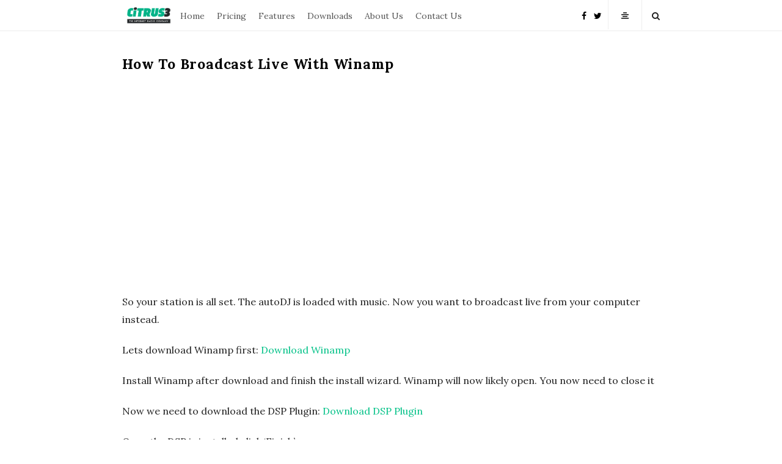

--- FILE ---
content_type: text/html; charset=UTF-8
request_url: https://citrus3.com/blog/?p=539
body_size: 15382
content:
<!DOCTYPE html>
<html lang="en-US" class="no-js">
	<head>
		<meta charset="UTF-8">
		<meta name="viewport" content="width=device-width, initial-scale=1, maximum-scale=1">
		<meta http-equiv="X-UA-Compatible" content="IE=edge">
		<link rel="profile" href="http://gmpg.org/xfn/11">
		<link rel="pingback" href="https://citrus3.com/blog/xmlrpc.php">
				<!--[if lt IE 9]>
		<script src="https://citrus3.com/blog/wp-content/themes/writing/js/html5.js"></script>
		<![endif]-->
		<script>(function(){document.documentElement.className='js'})();</script>

						<meta property="og:type" content="article" />
							<meta property="og:title" content="How To Broadcast Live With Winamp" />
							<meta property="og:url" content="https://citrus3.com/blog/?p=539" />
							<meta property="og:image" content="https://citrus3.com/blog/wp-content/uploads/2019/12/a04cfa9c6fc0abda3327fb5fc2944ad6-300x150.jpg" />
							<meta property="og:description" content="" />
			<title>How To Broadcast Live With Winamp &#8211; Citrus3 Blog &#8211; The Internet Radio Company</title>
<meta name='robots' content='max-image-preview:large' />
	<style>img:is([sizes="auto" i], [sizes^="auto," i]) { contain-intrinsic-size: 3000px 1500px }</style>
	<link rel='dns-prefetch' href='//fonts.googleapis.com' />
<link rel="alternate" type="application/rss+xml" title="Citrus3 Blog - The Internet Radio Company &raquo; Feed" href="https://citrus3.com/blog/?feed=rss2" />
<link rel="alternate" type="application/rss+xml" title="Citrus3 Blog - The Internet Radio Company &raquo; Comments Feed" href="https://citrus3.com/blog/?feed=comments-rss2" />
<link rel="alternate" type="application/rss+xml" title="Citrus3 Blog - The Internet Radio Company &raquo; How To Broadcast Live With Winamp Comments Feed" href="https://citrus3.com/blog/?feed=rss2&#038;p=539" />
<script type="text/javascript">
/* <![CDATA[ */
window._wpemojiSettings = {"baseUrl":"https:\/\/s.w.org\/images\/core\/emoji\/15.0.3\/72x72\/","ext":".png","svgUrl":"https:\/\/s.w.org\/images\/core\/emoji\/15.0.3\/svg\/","svgExt":".svg","source":{"concatemoji":"https:\/\/citrus3.com\/blog\/wp-includes\/js\/wp-emoji-release.min.js?ver=6.7.4"}};
/*! This file is auto-generated */
!function(i,n){var o,s,e;function c(e){try{var t={supportTests:e,timestamp:(new Date).valueOf()};sessionStorage.setItem(o,JSON.stringify(t))}catch(e){}}function p(e,t,n){e.clearRect(0,0,e.canvas.width,e.canvas.height),e.fillText(t,0,0);var t=new Uint32Array(e.getImageData(0,0,e.canvas.width,e.canvas.height).data),r=(e.clearRect(0,0,e.canvas.width,e.canvas.height),e.fillText(n,0,0),new Uint32Array(e.getImageData(0,0,e.canvas.width,e.canvas.height).data));return t.every(function(e,t){return e===r[t]})}function u(e,t,n){switch(t){case"flag":return n(e,"\ud83c\udff3\ufe0f\u200d\u26a7\ufe0f","\ud83c\udff3\ufe0f\u200b\u26a7\ufe0f")?!1:!n(e,"\ud83c\uddfa\ud83c\uddf3","\ud83c\uddfa\u200b\ud83c\uddf3")&&!n(e,"\ud83c\udff4\udb40\udc67\udb40\udc62\udb40\udc65\udb40\udc6e\udb40\udc67\udb40\udc7f","\ud83c\udff4\u200b\udb40\udc67\u200b\udb40\udc62\u200b\udb40\udc65\u200b\udb40\udc6e\u200b\udb40\udc67\u200b\udb40\udc7f");case"emoji":return!n(e,"\ud83d\udc26\u200d\u2b1b","\ud83d\udc26\u200b\u2b1b")}return!1}function f(e,t,n){var r="undefined"!=typeof WorkerGlobalScope&&self instanceof WorkerGlobalScope?new OffscreenCanvas(300,150):i.createElement("canvas"),a=r.getContext("2d",{willReadFrequently:!0}),o=(a.textBaseline="top",a.font="600 32px Arial",{});return e.forEach(function(e){o[e]=t(a,e,n)}),o}function t(e){var t=i.createElement("script");t.src=e,t.defer=!0,i.head.appendChild(t)}"undefined"!=typeof Promise&&(o="wpEmojiSettingsSupports",s=["flag","emoji"],n.supports={everything:!0,everythingExceptFlag:!0},e=new Promise(function(e){i.addEventListener("DOMContentLoaded",e,{once:!0})}),new Promise(function(t){var n=function(){try{var e=JSON.parse(sessionStorage.getItem(o));if("object"==typeof e&&"number"==typeof e.timestamp&&(new Date).valueOf()<e.timestamp+604800&&"object"==typeof e.supportTests)return e.supportTests}catch(e){}return null}();if(!n){if("undefined"!=typeof Worker&&"undefined"!=typeof OffscreenCanvas&&"undefined"!=typeof URL&&URL.createObjectURL&&"undefined"!=typeof Blob)try{var e="postMessage("+f.toString()+"("+[JSON.stringify(s),u.toString(),p.toString()].join(",")+"));",r=new Blob([e],{type:"text/javascript"}),a=new Worker(URL.createObjectURL(r),{name:"wpTestEmojiSupports"});return void(a.onmessage=function(e){c(n=e.data),a.terminate(),t(n)})}catch(e){}c(n=f(s,u,p))}t(n)}).then(function(e){for(var t in e)n.supports[t]=e[t],n.supports.everything=n.supports.everything&&n.supports[t],"flag"!==t&&(n.supports.everythingExceptFlag=n.supports.everythingExceptFlag&&n.supports[t]);n.supports.everythingExceptFlag=n.supports.everythingExceptFlag&&!n.supports.flag,n.DOMReady=!1,n.readyCallback=function(){n.DOMReady=!0}}).then(function(){return e}).then(function(){var e;n.supports.everything||(n.readyCallback(),(e=n.source||{}).concatemoji?t(e.concatemoji):e.wpemoji&&e.twemoji&&(t(e.twemoji),t(e.wpemoji)))}))}((window,document),window._wpemojiSettings);
/* ]]> */
</script>
<style id='wp-emoji-styles-inline-css' type='text/css'>

	img.wp-smiley, img.emoji {
		display: inline !important;
		border: none !important;
		box-shadow: none !important;
		height: 1em !important;
		width: 1em !important;
		margin: 0 0.07em !important;
		vertical-align: -0.1em !important;
		background: none !important;
		padding: 0 !important;
	}
</style>
<link rel='stylesheet' id='wp-block-library-css' href='https://citrus3.com/blog/wp-includes/css/dist/block-library/style.min.css?ver=6.7.4' type='text/css' media='all' />
<style id='classic-theme-styles-inline-css' type='text/css'>
/*! This file is auto-generated */
.wp-block-button__link{color:#fff;background-color:#32373c;border-radius:9999px;box-shadow:none;text-decoration:none;padding:calc(.667em + 2px) calc(1.333em + 2px);font-size:1.125em}.wp-block-file__button{background:#32373c;color:#fff;text-decoration:none}
</style>
<style id='global-styles-inline-css' type='text/css'>
:root{--wp--preset--aspect-ratio--square: 1;--wp--preset--aspect-ratio--4-3: 4/3;--wp--preset--aspect-ratio--3-4: 3/4;--wp--preset--aspect-ratio--3-2: 3/2;--wp--preset--aspect-ratio--2-3: 2/3;--wp--preset--aspect-ratio--16-9: 16/9;--wp--preset--aspect-ratio--9-16: 9/16;--wp--preset--color--black: #000000;--wp--preset--color--cyan-bluish-gray: #abb8c3;--wp--preset--color--white: #ffffff;--wp--preset--color--pale-pink: #f78da7;--wp--preset--color--vivid-red: #cf2e2e;--wp--preset--color--luminous-vivid-orange: #ff6900;--wp--preset--color--luminous-vivid-amber: #fcb900;--wp--preset--color--light-green-cyan: #7bdcb5;--wp--preset--color--vivid-green-cyan: #00d084;--wp--preset--color--pale-cyan-blue: #8ed1fc;--wp--preset--color--vivid-cyan-blue: #0693e3;--wp--preset--color--vivid-purple: #9b51e0;--wp--preset--gradient--vivid-cyan-blue-to-vivid-purple: linear-gradient(135deg,rgba(6,147,227,1) 0%,rgb(155,81,224) 100%);--wp--preset--gradient--light-green-cyan-to-vivid-green-cyan: linear-gradient(135deg,rgb(122,220,180) 0%,rgb(0,208,130) 100%);--wp--preset--gradient--luminous-vivid-amber-to-luminous-vivid-orange: linear-gradient(135deg,rgba(252,185,0,1) 0%,rgba(255,105,0,1) 100%);--wp--preset--gradient--luminous-vivid-orange-to-vivid-red: linear-gradient(135deg,rgba(255,105,0,1) 0%,rgb(207,46,46) 100%);--wp--preset--gradient--very-light-gray-to-cyan-bluish-gray: linear-gradient(135deg,rgb(238,238,238) 0%,rgb(169,184,195) 100%);--wp--preset--gradient--cool-to-warm-spectrum: linear-gradient(135deg,rgb(74,234,220) 0%,rgb(151,120,209) 20%,rgb(207,42,186) 40%,rgb(238,44,130) 60%,rgb(251,105,98) 80%,rgb(254,248,76) 100%);--wp--preset--gradient--blush-light-purple: linear-gradient(135deg,rgb(255,206,236) 0%,rgb(152,150,240) 100%);--wp--preset--gradient--blush-bordeaux: linear-gradient(135deg,rgb(254,205,165) 0%,rgb(254,45,45) 50%,rgb(107,0,62) 100%);--wp--preset--gradient--luminous-dusk: linear-gradient(135deg,rgb(255,203,112) 0%,rgb(199,81,192) 50%,rgb(65,88,208) 100%);--wp--preset--gradient--pale-ocean: linear-gradient(135deg,rgb(255,245,203) 0%,rgb(182,227,212) 50%,rgb(51,167,181) 100%);--wp--preset--gradient--electric-grass: linear-gradient(135deg,rgb(202,248,128) 0%,rgb(113,206,126) 100%);--wp--preset--gradient--midnight: linear-gradient(135deg,rgb(2,3,129) 0%,rgb(40,116,252) 100%);--wp--preset--font-size--small: 13px;--wp--preset--font-size--medium: 20px;--wp--preset--font-size--large: 36px;--wp--preset--font-size--x-large: 42px;--wp--preset--spacing--20: 0.44rem;--wp--preset--spacing--30: 0.67rem;--wp--preset--spacing--40: 1rem;--wp--preset--spacing--50: 1.5rem;--wp--preset--spacing--60: 2.25rem;--wp--preset--spacing--70: 3.38rem;--wp--preset--spacing--80: 5.06rem;--wp--preset--shadow--natural: 6px 6px 9px rgba(0, 0, 0, 0.2);--wp--preset--shadow--deep: 12px 12px 50px rgba(0, 0, 0, 0.4);--wp--preset--shadow--sharp: 6px 6px 0px rgba(0, 0, 0, 0.2);--wp--preset--shadow--outlined: 6px 6px 0px -3px rgba(255, 255, 255, 1), 6px 6px rgba(0, 0, 0, 1);--wp--preset--shadow--crisp: 6px 6px 0px rgba(0, 0, 0, 1);}:where(.is-layout-flex){gap: 0.5em;}:where(.is-layout-grid){gap: 0.5em;}body .is-layout-flex{display: flex;}.is-layout-flex{flex-wrap: wrap;align-items: center;}.is-layout-flex > :is(*, div){margin: 0;}body .is-layout-grid{display: grid;}.is-layout-grid > :is(*, div){margin: 0;}:where(.wp-block-columns.is-layout-flex){gap: 2em;}:where(.wp-block-columns.is-layout-grid){gap: 2em;}:where(.wp-block-post-template.is-layout-flex){gap: 1.25em;}:where(.wp-block-post-template.is-layout-grid){gap: 1.25em;}.has-black-color{color: var(--wp--preset--color--black) !important;}.has-cyan-bluish-gray-color{color: var(--wp--preset--color--cyan-bluish-gray) !important;}.has-white-color{color: var(--wp--preset--color--white) !important;}.has-pale-pink-color{color: var(--wp--preset--color--pale-pink) !important;}.has-vivid-red-color{color: var(--wp--preset--color--vivid-red) !important;}.has-luminous-vivid-orange-color{color: var(--wp--preset--color--luminous-vivid-orange) !important;}.has-luminous-vivid-amber-color{color: var(--wp--preset--color--luminous-vivid-amber) !important;}.has-light-green-cyan-color{color: var(--wp--preset--color--light-green-cyan) !important;}.has-vivid-green-cyan-color{color: var(--wp--preset--color--vivid-green-cyan) !important;}.has-pale-cyan-blue-color{color: var(--wp--preset--color--pale-cyan-blue) !important;}.has-vivid-cyan-blue-color{color: var(--wp--preset--color--vivid-cyan-blue) !important;}.has-vivid-purple-color{color: var(--wp--preset--color--vivid-purple) !important;}.has-black-background-color{background-color: var(--wp--preset--color--black) !important;}.has-cyan-bluish-gray-background-color{background-color: var(--wp--preset--color--cyan-bluish-gray) !important;}.has-white-background-color{background-color: var(--wp--preset--color--white) !important;}.has-pale-pink-background-color{background-color: var(--wp--preset--color--pale-pink) !important;}.has-vivid-red-background-color{background-color: var(--wp--preset--color--vivid-red) !important;}.has-luminous-vivid-orange-background-color{background-color: var(--wp--preset--color--luminous-vivid-orange) !important;}.has-luminous-vivid-amber-background-color{background-color: var(--wp--preset--color--luminous-vivid-amber) !important;}.has-light-green-cyan-background-color{background-color: var(--wp--preset--color--light-green-cyan) !important;}.has-vivid-green-cyan-background-color{background-color: var(--wp--preset--color--vivid-green-cyan) !important;}.has-pale-cyan-blue-background-color{background-color: var(--wp--preset--color--pale-cyan-blue) !important;}.has-vivid-cyan-blue-background-color{background-color: var(--wp--preset--color--vivid-cyan-blue) !important;}.has-vivid-purple-background-color{background-color: var(--wp--preset--color--vivid-purple) !important;}.has-black-border-color{border-color: var(--wp--preset--color--black) !important;}.has-cyan-bluish-gray-border-color{border-color: var(--wp--preset--color--cyan-bluish-gray) !important;}.has-white-border-color{border-color: var(--wp--preset--color--white) !important;}.has-pale-pink-border-color{border-color: var(--wp--preset--color--pale-pink) !important;}.has-vivid-red-border-color{border-color: var(--wp--preset--color--vivid-red) !important;}.has-luminous-vivid-orange-border-color{border-color: var(--wp--preset--color--luminous-vivid-orange) !important;}.has-luminous-vivid-amber-border-color{border-color: var(--wp--preset--color--luminous-vivid-amber) !important;}.has-light-green-cyan-border-color{border-color: var(--wp--preset--color--light-green-cyan) !important;}.has-vivid-green-cyan-border-color{border-color: var(--wp--preset--color--vivid-green-cyan) !important;}.has-pale-cyan-blue-border-color{border-color: var(--wp--preset--color--pale-cyan-blue) !important;}.has-vivid-cyan-blue-border-color{border-color: var(--wp--preset--color--vivid-cyan-blue) !important;}.has-vivid-purple-border-color{border-color: var(--wp--preset--color--vivid-purple) !important;}.has-vivid-cyan-blue-to-vivid-purple-gradient-background{background: var(--wp--preset--gradient--vivid-cyan-blue-to-vivid-purple) !important;}.has-light-green-cyan-to-vivid-green-cyan-gradient-background{background: var(--wp--preset--gradient--light-green-cyan-to-vivid-green-cyan) !important;}.has-luminous-vivid-amber-to-luminous-vivid-orange-gradient-background{background: var(--wp--preset--gradient--luminous-vivid-amber-to-luminous-vivid-orange) !important;}.has-luminous-vivid-orange-to-vivid-red-gradient-background{background: var(--wp--preset--gradient--luminous-vivid-orange-to-vivid-red) !important;}.has-very-light-gray-to-cyan-bluish-gray-gradient-background{background: var(--wp--preset--gradient--very-light-gray-to-cyan-bluish-gray) !important;}.has-cool-to-warm-spectrum-gradient-background{background: var(--wp--preset--gradient--cool-to-warm-spectrum) !important;}.has-blush-light-purple-gradient-background{background: var(--wp--preset--gradient--blush-light-purple) !important;}.has-blush-bordeaux-gradient-background{background: var(--wp--preset--gradient--blush-bordeaux) !important;}.has-luminous-dusk-gradient-background{background: var(--wp--preset--gradient--luminous-dusk) !important;}.has-pale-ocean-gradient-background{background: var(--wp--preset--gradient--pale-ocean) !important;}.has-electric-grass-gradient-background{background: var(--wp--preset--gradient--electric-grass) !important;}.has-midnight-gradient-background{background: var(--wp--preset--gradient--midnight) !important;}.has-small-font-size{font-size: var(--wp--preset--font-size--small) !important;}.has-medium-font-size{font-size: var(--wp--preset--font-size--medium) !important;}.has-large-font-size{font-size: var(--wp--preset--font-size--large) !important;}.has-x-large-font-size{font-size: var(--wp--preset--font-size--x-large) !important;}
:where(.wp-block-post-template.is-layout-flex){gap: 1.25em;}:where(.wp-block-post-template.is-layout-grid){gap: 1.25em;}
:where(.wp-block-columns.is-layout-flex){gap: 2em;}:where(.wp-block-columns.is-layout-grid){gap: 2em;}
:root :where(.wp-block-pullquote){font-size: 1.5em;line-height: 1.6;}
</style>
<link rel='stylesheet' id='asalah-lora-css' href='https://fonts.googleapis.com/css?family=Lora%3A400%2C700&#038;subset=latin%2Clatin-ext&#038;ver=6.7.4' type='text/css' media='all' />
<link rel='stylesheet' id='genericons-css' href='https://citrus3.com/blog/wp-content/themes/writing/genericons/genericons.css?ver=3.2' type='text/css' media='all' />
<link rel='stylesheet' id='bootstrap-css' href='https://citrus3.com/blog/wp-content/themes/writing/framework/bootstrap/css/bootstrap.css?ver=1' type='text/css' media='all' />
<link rel='stylesheet' id='fontawesome-css' href='https://citrus3.com/blog/wp-content/themes/writing/framework/font-awesome/css/font-awesome.min.css?ver=1' type='text/css' media='all' />
<link rel='stylesheet' id='asalah-plugins-css' href='https://citrus3.com/blog/wp-content/themes/writing/pluginstyle.css?ver=1' type='text/css' media='all' />
<link rel='stylesheet' id='asalah-style-css' href='https://citrus3.com/blog/wp-content/themes/writing/style.css?ver=4.01' type='text/css' media='all' />
<!--[if lt IE 9]>
<link rel='stylesheet' id='asalah-ie-css' href='https://citrus3.com/blog/wp-content/themes/writing/css/ie.css?ver=6.7.4' type='text/css' media='all' />
<![endif]-->
<script type="text/javascript" src="https://citrus3.com/blog/wp-includes/js/jquery/jquery.min.js?ver=3.7.1" id="jquery-core-js"></script>
<script type="text/javascript" src="https://citrus3.com/blog/wp-includes/js/jquery/jquery-migrate.min.js?ver=3.4.1" id="jquery-migrate-js"></script>
<script type="text/javascript" src="https://citrus3.com/blog/wp-content/themes/writing/js/modernizr.js?ver=1" id="asalah-modernizr-js"></script>
<link rel="https://api.w.org/" href="https://citrus3.com/blog/index.php?rest_route=/" /><link rel="alternate" title="JSON" type="application/json" href="https://citrus3.com/blog/index.php?rest_route=/wp/v2/posts/539" /><link rel="EditURI" type="application/rsd+xml" title="RSD" href="https://citrus3.com/blog/xmlrpc.php?rsd" />
<meta name="generator" content="WordPress 6.7.4" />
<link rel="canonical" href="https://citrus3.com/blog/?p=539" />
<link rel='shortlink' href='https://citrus3.com/blog/?p=539' />
<link rel="alternate" title="oEmbed (JSON)" type="application/json+oembed" href="https://citrus3.com/blog/index.php?rest_route=%2Foembed%2F1.0%2Fembed&#038;url=https%3A%2F%2Fcitrus3.com%2Fblog%2F%3Fp%3D539" />
<link rel="alternate" title="oEmbed (XML)" type="text/xml+oembed" href="https://citrus3.com/blog/index.php?rest_route=%2Foembed%2F1.0%2Fembed&#038;url=https%3A%2F%2Fcitrus3.com%2Fblog%2F%3Fp%3D539&#038;format=xml" />
<style type="text/css" id="asalah_custom_style_code">@media screen and (min-width: 910px) {.container { width:910px; }}@media screen and (min-width: 1081px) {.wp-block-image.alignwide {margin-left: -85px;margin-right: -85px;}}@media screen and (max-width: 1080px) {.wp-block-image.alignwide,
									  .wp-block-embed.alignwide,
									  .wp-block-cover-image.alignwide,
									  .wp-block-cover.alignwide {margin-left: -45px;margin-right: -45px;}}@media screen and (max-width: 1010px) {.wp-block-image.alignwide,
									  .wp-block-embed.alignwide,
									  .wp-block-cover-image.alignwide,
									  .wp-block-cover.alignwide {margin-left: -25px;margin-right: -25px;}}@media screen and (max-width: 970px) {.wp-block-image.alignwide,
									  .wp-block-embed.alignwide,
									  .wp-block-cover-image.alignwide,
									  .wp-block-cover.alignwide {margin-left: 0px;margin-right: 0px;}}@media screen and (max-width: 910px) {.wp-block-image.alignwide,
									  .wp-block-embed.alignwide,
									  .wp-block-cover-image.alignwide,
									  .wp-block-cover.alignwide {margin-left: -45px;margin-right: -45px;}}@media screen and (max-width: 798px) {.wp-block-image.alignwide,
									  .wp-block-embed.alignwide,
									  .wp-block-cover-image.alignwide,
									  .wp-block-cover.alignwide {margin-left: 0px;margin-right: 0px;}}@media screen and (min-width: 992px) {.container {width: 910px;}.main_content.col-md-9.pull-right {padding-right: 15px;padding-left: 30px;}.side_content.col-md-3 {padding-left: 0;width: 295px;}.side_content.col-md-3.pull-left {padding-left: 15px;padding-right: 0;}}.dropdown-menu { background-color: #ffffff;}.header_search, .sticky_header .header_info_wrapper { border-color:#ffffff;}.top_menu_wrapper, .header_search > form.search .search_text, .sticky_header .top_menu_wrapper, .mobile_menu_button {background-color:#ffffff;}.dropdown-menu, .header_search > form.search .search_text {background-color:#ffffff;}.widget_container ul li, .site input.search-field, .top_menu_wrapper, .header_search > form.search .search_text {border-bottom-color:#ededed;}.dropdown-menu > li > a:hover, .dropdown-menu > li > a:focus, .dropdown-menu > .active > a, .dropdown-menu > .active > a:hover, .dropdown-menu > .active > a:focus, .dropdown-menu .current-menu-ancestor, .dropdown-menu .current-menu-ancestor > a {background-color:#f2f2f2;}.navbar-nav > li > .dropdown-menu {border-right-color:#f2f2f2;border-left-color:#f2f2f2;}.mobile_menu_button, .navbar-nav > li > .dropdown-menu, .dropdown-submenu > .dropdown-menu {border-color:#f2f2f2;}.header_search > form.search .search_text { color:#666666;}.header_search ::-webkit-input-placeholder { /* WebKit, Blink, Edge */color:#666666;}.header_search, .sticky_header .header_info_wrapper { border-left-color: #ededed; border-right-color:#ededed; }.top_menu_wrapper a:hover, .top_menu_wrapper a:hover, .header_search:hover, .top_menu_wrapper .nav > li > a:hover, .header_search input:hover[type='text'], .dropdown-menu > li > a:hover, .top_menu_wrapper a:focus, .top_menu_wrapper a:focus, .header_search:focus, .top_menu_wrapper .nav > li > a:focus, .header_search input:focus[type='text'], .dropdown-menu > li > a:focus, .top_menu_wrapper a:focus, .top_menu_wrapper a:focus, .header_search:focus, .top_menu_wrapper .nav > li > a:focus, .header_search input:focus[type='text'], .dropdown-menu > li > a:focus {color:#48c991 !important;}.skin_color, .skin_color_hover:hover, a, .user_info_button:hover, .header_social_icons a:hover, .blog_post_meta .blog_meta_item a:hover, .widget_container ul li a:hover, .asalah_post_gallery_nav_container ul.flex-direction-nav > li a:hover:before, .post_navigation_item:hover a.post_navigation_arrow, .comment_body p a:hover, .author_text .social_icons_list a:hover, .skin_color_hover:focus, a, .user_info_button:focus, .header_social_icons a:focus, .blog_post_meta .blog_meta_item a:focus, .widget_container ul li a:focus, .asalah_post_gallery_nav_container ul.flex-direction-nav > li a:focus:before, .post_navigation_item:focus a.post_navigation_arrow, .comment_body p a:focus, .author_text .social_icons_list a:focus, .author_text .social_icons_list a:active {color: #00c187;}.skin_bg, .skin_bg_hover:hover, .blog_post_control_item a:hover, .widget_container.asalah-social-widget .widget_social_icon:hover, .tagcloud a:hover, .cookies_accept_button:hover, .skin_bg, .skin_bg_hover:focus, .blog_post_control_item a:focus, .widget_container.asalah-social-widget .widget_social_icon:focus, .tagcloud a:focus, .cookies_accept_button:focus {background-color: #00c187;}.skin_border, .blog_post_control_item a, .navigation.pagination .nav-links .page-numbers:hover, .navigation.pagination .nav-links .page-numbers:focus, .navigation.pagination .nav-links .page-numbers.current, .navigation_links a:hover, .navigation_links a:focus, .cookies_accept_button {border-color: #00c187;}.skin_border_left {border-left-color: #00c187;}.skin_border_right {border-right-color: #00c187;}.skin_border_top {border-top-color: #00c187;}progress[value]::-webkit-progress-value {background-color:#00c187;}progress[value]::-moz-progress-bar {background-color:#00c187;}.skin_border_bottom,.comment_body p a:hover, .comment_body p a:focus {border-bottom-color: #00c187;}.jr-insta-slider .jr-insta-thumb .thumbnails > li:nth-child(3n) {
	margin-right: 0 !important;
}
</style><style type="text/css">.recentcomments a{display:inline !important;padding:0 !important;margin:0 !important;}</style><link rel="icon" href="https://citrus3.com/blog/wp-content/uploads/2019/04/cropped-logo@2x-32x32.png" sizes="32x32" />
<link rel="icon" href="https://citrus3.com/blog/wp-content/uploads/2019/04/cropped-logo@2x-192x192.png" sizes="192x192" />
<link rel="apple-touch-icon" href="https://citrus3.com/blog/wp-content/uploads/2019/04/cropped-logo@2x-180x180.png" />
<meta name="msapplication-TileImage" content="https://citrus3.com/blog/wp-content/uploads/2019/04/cropped-logo@2x-270x270.png" />
	</head>
		<body class="post-template-default single single-post postid-539 single-format-standard wp-embed-responsive">

					<!-- Load facebook SDK -->
			<div id="fb-root"></div>
			<script>
			jQuery(document).ready(function() {
								
					(function(d, s, id){
			     var js, fjs = d.getElementsByTagName(s)[0];
			     if (d.getElementById(id)) {return;}
			     js = d.createElement(s); js.id = id; js.async = true;
			     js.src = "//connect.facebook.net/en_US/sdk.js#xfbml=1&version=v2.11";
			     fjs.parentNode.insertBefore(js, fjs);
			   }(document, 'script', 'facebook-jssdk'));
			 });
			</script>
		    <!-- End Load facebook SDK -->
				<div id="page" class="hfeed site">

			<!-- start site main container -->
			<div class="site_main_container">
				<!-- header -->
					<header class="site_header">

						<!-- top menu area -->
								<div class="top_menu_wrapper">
			<div class="container">
				<div class="site_logo_mobile_topbar">		<div class="logo_wrapper logo_type_image">
			<style>.site_logo_image { height : 50px;}</style>			<a class="asalah_logo default_logo retina_logo" title="Citrus3 Blog &#8211; The Internet Radio Company" href="https://citrus3.com/blog/" rel="home">
					<img  src="https://citrus3.com/blog/wp-content/uploads/2019/04/logo_v1.png"  class="site_logo img-responsive site_logo_image pull-left clearfix" alt="Citrus3 Blog &#8211; The Internet Radio Company" />
				</a>
									<!-- Site name for screen-reader-text -->
					<h2 class="screen-reader-text site_logo site-title pull-left clearfix">Citrus3 Blog &#8211; The Internet Radio Company</h2>
							</div> <!-- logo_wrapper -->
				<div class="header_info_wrapper">
			
			<a id="user_info_icon" class="user_info_avatar user_info_button user_info_avatar_icon skin_color_hover" href="#">
				<i class="fa fa-align-center"></i>			</a>

					</div>
	</div><div class="mobile_menu_button">
											<span class="mobile_menu_text">Menu</span>
											<div class="writing_mobile_icon"><span></span><span></span><span></span></div>
				</div><!-- end mobile_menu_button -->
							<div class="top_header_items_holder">
							<div class="logo_wrapper logo_type_image">
			<style>.site_logo_image { height : 50px;}</style>			<a class="asalah_logo default_logo retina_logo" title="Citrus3 Blog &#8211; The Internet Radio Company" href="https://citrus3.com/blog/" rel="home">
					<img  src="https://citrus3.com/blog/wp-content/uploads/2019/04/logo_v1.png"  class="site_logo img-responsive site_logo_image pull-left clearfix" alt="Citrus3 Blog &#8211; The Internet Radio Company" />
				</a>
									<!-- Site name for screen-reader-text -->
					<h2 class="screen-reader-text site_logo site-title pull-left clearfix">Citrus3 Blog &#8211; The Internet Radio Company</h2>
							</div> <!-- logo_wrapper -->
								<div class="main_menu pull-left">
							<div class="main_nav"><ul id="menu-citrus-blog" class="nav navbar-nav"><li id="menu-item-22" class="menu-item menu-item-type-custom menu-item-object-custom menu-item-22 default_menu"><a href="https://citrus3.com/">Home</a></li>
<li id="menu-item-24" class="menu-item menu-item-type-custom menu-item-object-custom menu-item-24 default_menu"><a href="https://www.citrus3.com/pricing.html">Pricing</a></li>
<li id="menu-item-26" class="menu-item menu-item-type-custom menu-item-object-custom menu-item-26 default_menu"><a href="https://www.citrus3.com/features.html">Features</a></li>
<li id="menu-item-27" class="menu-item menu-item-type-custom menu-item-object-custom menu-item-27 default_menu"><a href="https://www.citrus3.com/downloads.html">Downloads</a></li>
<li id="menu-item-28" class="menu-item menu-item-type-custom menu-item-object-custom menu-item-28 default_menu"><a href="https://www.citrus3.com/about.html">About Us</a></li>
<li id="menu-item-29" class="menu-item menu-item-type-custom menu-item-object-custom menu-item-29 default_menu"><a href="https://www.citrus3.com/contact.html">Contact Us</a></li>
</ul></div>						</div>
											<div class="header_icons pull-right text_right">

							<!-- start header social icons --> <div class="social_icons_list header_social_icons pull-left"><a rel="nofollow noreferrer" target="_blank" href="https://facebook.com/citrusthree" title="Facebook" class="social_icon social_facebook social_icon_facebook"><i class="fa fa-facebook"></i></a><a rel="nofollow noreferrer" target="_blank" href="https://twitter.com/citrusthree" title="Twitter" class="social_icon social_twitter social_icon_twitter"><i class="fa fa-twitter"></i></a></div> <!-- end header social icons --> 		<div class="header_info_wrapper">
			
			<a id="user_info_icon" class="user_info_avatar user_info_button user_info_avatar_icon skin_color_hover" href="#">
				<i class="fa fa-align-center"></i>			</a>

					</div>
									<!-- start search box -->
								<div class="header_search pull-right">
									<form class="search clearfix animated searchHelperFade" method="get" id="searchform" action="https://citrus3.com/blog/">
	<input class="col-md-12 search_text" id="appendedInputButton" placeholder="Hit enter to search" type="text" name="s">
	<input type="hidden" name="post_type" value="post" />
	<i class="fa fa-search"><input type="submit" class="search_submit" id="searchsubmit" value="" /></i>
</form>
								</div>
								<!-- end search box -->
													</div>
									</div> <!-- end .top_header_items_holder -->
			</div> <!-- end container -->
		</div>
							</header><!-- header -->

				<!-- start stie content -->
				<section id="content" class="site_content">
					<div class="container">
						<div class="row"><main class="main_content col-md-12">
	<!-- Start blog single wrapper div -->
	<div class="blog_posts_wrapper blog_single blog_posts_single">
		<div id="post-539" class="blog_post_container post-539 post type-post status-publish format-standard has-post-thumbnail hentry category-misc" >

				<div class="blog_post clearfix">
					<div class="blog_post_title">
				<h1 class="entry-title title post_title">How To Broadcast Live With Winamp</h1>			</div><!-- end blog_post_title -->
					<!-- Start entry-content div -->
				<div class="entry-content blog_post_text blog_post_description">
				
<iframe width="560" height="315" src="https://www.youtube.com/embed/2gMmYzDQT8Y" frameborder="0" allow="accelerometer; autoplay; encrypted-media; gyroscope; picture-in-picture" allowfullscreen=""></iframe>



<p>So your station is all set.  The autoDJ is loaded with music.  Now you want to broadcast live from your computer instead.</p>



<p>Lets download Winamp first: <a href="https://citrus3.com/winamp.zip">Download Winamp</a></p>



<p>Install Winamp after download and finish the  install wizard.  Winamp will now likely open.  You now need to close it</p>



<p>Now we need to download the DSP Plugin: <a href="https://citrus3.com/dsp.zip">Download DSP Plugin</a></p>



<p>Once the DSP is installed click &#8216;Finish&#8217;</p>



<p>Winamp will now open with the plugin running in the background.</p>



<p>Let&#8217;s configure the plugin</p>



<p>Click on the &#8216;Output&#8217; tab on the dsp plugin </p>



<p>Insert your Server IP into the Server Address field (Your server IP can be found on your control panel dashboard)</p>



<p>Insert your Server Port in the Port field (Your server port can be found on your control panel dashboard)</p>



<p>Insert your password (The password is also found in the control panel dashboard with all of the above)</p>



<p><strong>Do</strong> <strong>not</strong> <strong>enter a username and make sure that you tick the box to &#8216;Use Shoutcast v1 mode&#8217;</strong></p>



<p>Click the &#8216;Directory&#8217; subtab and enter your radio station name into the &#8216;Name&#8217; field</p>



<p>Click on the &#8216;Encoder&#8217; subtab and set the encoder to &#8216;MP3&#8217; and the bitrate to 128kbps.  (If your account allows you can set a higher bitrate if you like)</p>



<p>Now click on &#8216;Connect&#8217;</p>



<p>Congratulations!  You are now broadcasting live from Winamp.</p>



<p>To add some music into Winamp return to the main Winamp window. Click the small + icon in the media library.  Then click &#8216;Add Files&#8217;.</p>



<p>Select some music files from your computer and they will show in the Winamp media library, then double click on a track for it to play.</p>



<p>When you are finished with your live broadcast return to the DSP plugin window and press &#8216;Disconnect&#8217;.  At this stage your live broadcast will automatically be terminated and your autoDJ will resume.</p>
				</div><!-- end entry-content div -->
					
					<div class="blog_post_control clearfix">

					        <div class="blog_post_control_item blog_post_share">
	        	<span class="share_item share_sign"><i class="fa fa-share "></i></span>

						
	        	<span class="social_share_item_wrapper"><a rel="nofollow noreferrer" target="_blank" href="https://www.facebook.com/sharer/sharer.php?u=https://citrus3.com/blog/?p=539" class="share_item share_item_social share_facebook" onclick="if (/Android|webOS|iPhone|iPad|Mac|Macintosh|iPod|BlackBerry|IEMobile|Opera Mini/i.test(navigator.userAgent) && navigator.share) {
  navigator.share({
		title: document.title,
	  text: 'How To Broadcast Live With Winamp',
	  url: 'https://citrus3.com/blog/?p=539',
  })
} else {window.open('https://www.facebook.com/sharer/sharer.php?u=https://citrus3.com/blog/?p=539', 'facebook-share-dialog', 'width=626,height=436');
	                                return false;} "><i class="fa fa-facebook"></i></a></span>
																	
							        	<span class="social_share_item_wrapper"><a rel="nofollow noreferrer" href="https://twitter.com/share?url=https://citrus3.com/blog/?p=539" target="_blank" class="share_item share_item_social share_twitter"><i class="fa fa-twitter"></i></a></span>
						
							        	<span class="social_share_item_wrapper"><a rel="nofollow noreferrer" href="https://plus.google.com/share?url=https://citrus3.com/blog/?p=539" onclick="javascript:window.open(this.href,
	                                        '', 'menubar=no,toolbar=no,resizable=yes,scrollbars=yes,height=600,width=600');
	                                return false;" class="share_item share_item_social share_googleplus"><i class="fa fa-google-plus"></i></a></span>
						
						
							        	<span class="social_share_item_wrapper"><a rel="nofollow noreferrer" href="https://www.pinterest.com/pin/create/button/?url=https://citrus3.com/blog/?p=539&amp;media=https://citrus3.com/blog/wp-content/uploads/2019/12/a04cfa9c6fc0abda3327fb5fc2944ad6.jpg&amp;description=How%20To%20Broadcast%20Live%20With%20Winamp" class="share_item share_item_social share_pinterest" target="_blank" data-pin-custom="true"><i class="fa fa-pinterest"></i></a></span>
						
												<span class="social_share_item_wrapper"><a rel="nofollow noreferrer" href="https://reddit.com/submit?url=https://citrus3.com/blog/?p=539" class="share_item share_item_social share_reddit" target="_blank"><i class="fa fa-reddit"></i></a></span>
						
						
						
						
						
						
						
						
						
	        </div><!-- blog_post_control_item blog_post_share -->
	        			</div><!-- end blog_post_control -->
		
		</div><!-- end blog_post -->
	</div><!-- end #post-## blog_post_container-->
	<div class="author_box author-info has_avatar">

			<div class="author-avatar">
			<a class="author-link" href="https://citrus3.com/blog/?author=1" rel="author">
			<img alt='' src='https://secure.gravatar.com/avatar/6890799962160f7f11b303229d0d55d4?s=80&#038;d=mm&#038;r=g' srcset='https://secure.gravatar.com/avatar/6890799962160f7f11b303229d0d55d4?s=160&#038;d=mm&#038;r=g 2x' class='avatar avatar-80 photo' height='80' width='80' loading='lazy' decoding='async'/>			</a>
		</div><!-- .author-avatar -->
	
	<div class="author-description author_text">

		<h3 class="author-title">
			<a class="author-link" href="https://citrus3.com/blog/?author=1" rel="author">
			citrus3			</a>
		</h3>

		<p class="author-bio">
					</p><!-- .author-bio -->

				</div><!-- .author-description -->
</div><!-- .author-info -->
<section class='post_navigation'><div class='row'><h3 class="screen-reader-text">Post Navigation</h3>				<div class="post_navigation_item post_navigation_prev has_post_thumbnail  col-md-6">
					<a class="post_navigation_arrow" href="https://citrus3.com/blog/?p=528" title="Citrus3 AutoDJ Tutorial" rel="prev">
					<i class="fa fa-angle-double-left"></i>
					</a>
					<div class="post_thumbnail_wrapper">
						<a href="https://citrus3.com/blog/?p=528" title="Citrus3 AutoDJ Tutorial" rel="prev">
													<img width="60" height="60" src="https://citrus3.com/blog/wp-content/uploads/2019/12/Screenshot-2019-12-21-at-00.04.08-60x60.png" class="img-responsive wp-post-image" alt="" srcset=" " decoding="async" loading="lazy" />												</a>
					</div>
					<div class="post_info_wrapper">
						<a href="https://citrus3.com/blog/?p=528" title="Citrus3 AutoDJ Tutorial" rel="prev">
						<span class="post_navigation_title title">Previous Post:</span>
						</a>
						<h4 class="title post_title"><a href="https://citrus3.com/blog/?p=528">Citrus3 AutoDJ Tutorial</a></h4>
						<p></p>
					</div>
				</div>
								<div class="post_navigation_item post_navigation_next has_post_thumbnail pull-right col-md-6">
					<a class="post_navigation_arrow" href="https://citrus3.com/blog/?p=546" title="How to set up Mixxx for live broadcasting" rel="next">
					<i class="fa fa-angle-double-right"></i>
					</a>
					<div class="post_thumbnail_wrapper">
						<a href="https://citrus3.com/blog/?p=546" title="How to set up Mixxx for live broadcasting" rel="next">
													<img width="60" height="60" src="https://citrus3.com/blog/wp-content/uploads/2019/12/download-60x60.jpg" class="img-responsive wp-post-image" alt="" srcset=" " decoding="async" loading="lazy" />												</a>
					</div>
					<div class="post_info_wrapper">
						<a href="https://citrus3.com/blog/?p=546" title="How to set up Mixxx for live broadcasting" rel="next">
						<span class="post_navigation_title title">Next Post:</span>
						</a>
						<h4 class="title post_title"><a href="https://citrus3.com/blog/?p=546">How to set up Mixxx for live broadcasting</a></h4>
						<p></p>
					</div>
				</div>
				</div></section><div class="post_related"><h3 class="related_title title">Related Posts:</h3><div class="row">					<div id="post-619" class="blog_post_container col-md-4 post-619 post type-post status-publish format-standard has-post-thumbnail hentry category-misc" >

						<div class="blog_post clearfix">
							<a title="Top Reasons to Start Your Own Internet Radio Station in 2024" href="https://citrus3.com/blog/?p=619">
								
	<div class="blog_post_banner blog_post_image">
		<img width="455" height="310" src="https://citrus3.com/blog/wp-content/uploads/2024/10/StockCake-Radio-host-broadcasting_1728507925-455x310.jpg" class="attachment-masonry_blog size-masonry_blog wp-post-image" alt="" decoding="async" loading="lazy" sizes="(min-width: 768px) 33.33vw, (min-width: 500px) 50vw, 100vw" />	</div><!-- .post-thumbnail -->

								</a>

							<div class="blog_post_title">
								<h4 class="entry-title title post_title"><a title="Top Reasons to Start Your Own Internet Radio Station in 2024" href="https://citrus3.com/blog/?p=619">Top Reasons to Start Your Own Internet Radio Station in 2024</a></h4>							</div>
							<div class="asalah_hidden_schemas" style="display:none;">
								<span class="blog_meta_item blog_meta_date"><span class="screen-reader-text"></span><time class="entry-date published updated" datetime="2024-10-09T21:06:08+00:00">October 9, 2024</time></span><span class="blog_meta_item blog_meta_author"><span class="author vcard"><a class="meta_author_avatar_url" href="https://citrus3.com/blog/?author=1"><img alt='' src='https://secure.gravatar.com/avatar/6890799962160f7f11b303229d0d55d4?s=25&#038;d=mm&#038;r=g' srcset='https://secure.gravatar.com/avatar/6890799962160f7f11b303229d0d55d4?s=50&#038;d=mm&#038;r=g 2x' class='avatar avatar-25 photo' height='25' width='25' loading='lazy' decoding='async'/></a> <a class="url fn n" href="https://citrus3.com/blog/?author=1">citrus3</a></span></span>							</div>

						</div>
					</div><!-- #post-## -->
									<div id="post-514" class="blog_post_container col-md-4 post-514 post type-post status-publish format-standard has-post-thumbnail hentry category-misc" >

						<div class="blog_post clearfix">
							<a title="Citrus3 technical support statistics and review for 2019" href="https://citrus3.com/blog/?p=514">
								
	<div class="blog_post_banner blog_post_image">
		<img width="455" height="310" src="https://citrus3.com/blog/wp-content/uploads/2019/12/oursupport-455x310.png" class="attachment-masonry_blog size-masonry_blog wp-post-image" alt="" decoding="async" loading="lazy" sizes="(min-width: 768px) 33.33vw, (min-width: 500px) 50vw, 100vw" />	</div><!-- .post-thumbnail -->

								</a>

							<div class="blog_post_title">
								<h4 class="entry-title title post_title"><a title="Citrus3 technical support statistics and review for 2019" href="https://citrus3.com/blog/?p=514">Citrus3 technical support statistics and review for 2019</a></h4>							</div>
							<div class="asalah_hidden_schemas" style="display:none;">
								<span class="blog_meta_item blog_meta_date"><span class="screen-reader-text"></span><time class="entry-date published updated" datetime="2019-12-04T16:06:26+00:00">December 4, 2019</time></span><span class="blog_meta_item blog_meta_author"><span class="author vcard"><a class="meta_author_avatar_url" href="https://citrus3.com/blog/?author=1"><img alt='' src='https://secure.gravatar.com/avatar/6890799962160f7f11b303229d0d55d4?s=25&#038;d=mm&#038;r=g' srcset='https://secure.gravatar.com/avatar/6890799962160f7f11b303229d0d55d4?s=50&#038;d=mm&#038;r=g 2x' class='avatar avatar-25 photo' height='25' width='25' loading='lazy' decoding='async'/></a> <a class="url fn n" href="https://citrus3.com/blog/?author=1">citrus3</a></span></span>							</div>

						</div>
					</div><!-- #post-## -->
									<div id="post-563" class="blog_post_container col-md-4 post-563 post type-post status-publish format-standard has-post-thumbnail hentry category-misc" >

						<div class="blog_post clearfix">
							<a title="Citrus3 Live Broadcast With BUTT Tutorial" href="https://citrus3.com/blog/?p=563">
								
	<div class="blog_post_banner blog_post_image">
		<img width="455" height="310" src="https://citrus3.com/blog/wp-content/uploads/2019/12/butt-455x310.jpg" class="attachment-masonry_blog size-masonry_blog wp-post-image" alt="" decoding="async" loading="lazy" sizes="(min-width: 768px) 33.33vw, (min-width: 500px) 50vw, 100vw" />	</div><!-- .post-thumbnail -->

								</a>

							<div class="blog_post_title">
								<h4 class="entry-title title post_title"><a title="Citrus3 Live Broadcast With BUTT Tutorial" href="https://citrus3.com/blog/?p=563">Citrus3 Live Broadcast With BUTT Tutorial</a></h4>							</div>
							<div class="asalah_hidden_schemas" style="display:none;">
								<span class="blog_meta_item blog_meta_date"><span class="screen-reader-text"></span><time class="entry-date published updated" datetime="2019-12-21T00:25:51+00:00">December 21, 2019</time></span><span class="blog_meta_item blog_meta_author"><span class="author vcard"><a class="meta_author_avatar_url" href="https://citrus3.com/blog/?author=1"><img alt='' src='https://secure.gravatar.com/avatar/6890799962160f7f11b303229d0d55d4?s=25&#038;d=mm&#038;r=g' srcset='https://secure.gravatar.com/avatar/6890799962160f7f11b303229d0d55d4?s=50&#038;d=mm&#038;r=g 2x' class='avatar avatar-25 photo' height='25' width='25' loading='lazy' decoding='async'/></a> <a class="url fn n" href="https://citrus3.com/blog/?author=1">citrus3</a></span></span>							</div>

						</div>
					</div><!-- #post-## -->
				</div></div><!-- add show_no_avatars class if avatars are disabled -->
<section id="comments" class="comments-area">

	
	
		<div id="respond" class="comment-respond">
		<h3 id="reply-title" class="comment-reply-title">Leave a reply: <small><a rel="nofollow" id="cancel-comment-reply-link" href="/blog/?p=539#respond" style="display:none;">Cancel Reply</a></small></h3><form action="https://citrus3.com/blog/wp-comments-post.php" method="post" id="commentform" class="comment-form" novalidate><p class="comment-notes">Your email address will not be published.</p><div class="row"><div class="comment_textarea clearfix col-md-12"><textarea id="comment" name="comment" aria-required="true" class="col-md-12" rows="7"></textarea></div><div class="col-md-4"><input id="author" name="author" class="form-control col-md-12" type="text" placeholder="Name"></div>
<div class="col-md-4"><input id="email" name="email" class="form-control col-md-12" type="text" placeholder="Email"></div>
<div class="col-md-4"><input id="url" name="url" class="form-control col-md-12" type="text" placeholder="Website"></div></div>
<p class="comment-form-cookies-consent"><input id="wp-comment-cookies-consent" name="wp-comment-cookies-consent" type="checkbox" value="yes" /> <label for="wp-comment-cookies-consent">Save my name, email, and website in this browser for the next time I comment.</label></p>
<p class="form-submit"><input name="submit" type="submit" id="submit" class="submit" value="Post Comment" /> <input type='hidden' name='comment_post_ID' value='539' id='comment_post_ID' />
<input type='hidden' name='comment_parent' id='comment_parent' value='0' />
</p></form>	</div><!-- #respond -->
	
</section><!-- .comments-area -->
	</div><!-- .blog_posts_wrapper -->
</main><!-- .main_content -->

						</div> <!-- .row -->
					</div> <!-- .container -->
				</section> <!-- #content .site_content -->
								<footer class="site-footer">

					<!-- screen-reader-text for site footer section -->
					<h3 class="screen-reader-text">Site Footer</h3>

					<div class="footer_wrapper">
						<div class="container">

							
															<div class="second_footer no_first_footer row">
									<div class="col-md-12">
										<div class="second_footer_content_wrapper footer_credits">
											© 2019 Citrus3.com All Rights Reserved.										</div><!-- end second_footer_content_wrapper -->
									</div><!-- end col-md-12 -->
								</div><!-- end second_footer -->
													</div><!-- end footer .container -->
					</div><!-- end footer_wrapper -->
				</footer><!-- .site-footer -->
			</div><!-- .site_main_container -->

			<!-- start site side container -->
							<!-- Body overlay when slide sidebar is open -->
				<div class="sliding_close_helper_overlay"></div>
				<div class="site_side_container ">
					<!-- screen-reader-text for sliding sidebar section -->
					<h3 class="screen-reader-text">Sliding Sidebar</h3>
					<!-- Start slide sidebar wrapper .info_sidebar -->

					
					<div class="info_sidebar">
						<div id="search-4" class="widget_container widget_content widget widget_search clearfix"><form role="search" class="search-form" method="get" action="https://citrus3.com/blog/">
	<label>
		<span class="screen-reader-text">Search for:</span>
		<input type="search" class="search-field" placeholder="Search ..." value="" name="s" title="Search for:">
	</label>
	<i class="search_submit_icon fa fa-search"><input type="submit" class="search-submit" value=""></i>
</form></div><div id="about-widget-1" class="widget_container widget_content widget about-widget clearfix"><h4 class="widget_title title"><span class="page_header_title">About Us</span></h4><div class="asalah_about_me"><div class="author_image_wrapper default rounded"><img class="img-responsive" src="" alt="About Us" /></div><div class="author_text_wrapper"><p>With internet radio growing at a rapid rate each year, an ever growing client base and possibly the best team behind us we are loving what we do and would love to have you come along for the ride.</p></div></div></div><div id="social-widget-1" class="widget_container widget_content widget asalah-social-widget clearfix"><h4 class="widget_title title"><span class="page_header_title">Social Profiles</span></h4><div class="social_icons_list widget_social_icons_list"><a rel="nofollow noreferrer" target="_blank" href="https://facebook.com/citrusthree" title="Facebook" class="social_icon widget_social_icon social_facebook social_icon_facebook"><i class="fa fa-facebook"></i></a><a rel="nofollow noreferrer" target="_blank" href="https://twitter.com/citrusthree" title="Twitter" class="social_icon widget_social_icon social_twitter social_icon_twitter"><i class="fa fa-twitter"></i></a><a rel="nofollow noreferrer" target="_blank" href="mailto:support@citrus3.zendesk.com" title="E-Mail" class="social_icon widget_social_icon social_envelope social_icon_envelope"><i class="fa fa-envelope"></i></a></div></div><div id="postlist-widget-2" class="widget_container widget_content widget asalah-postlist-widget clearfix"><h4 class="widget_title title"><span class="page_header_title">Recent Posts</span></h4>        <div class="asalah_post_list_widget"><ul class="post_list"><li class="post_item clearfix"><div class="post_thumbnail_wrapper"><a href="https://citrus3.com/blog/?p=629" title="Why Premium Bandwidth Matters for Your Internet Radio Station (And Why We Take It So Seriously)"><img width="50" height="50" src="https://citrus3.com/blog/wp-content/uploads/2025/07/stylish-female-web-programmers-talking-about-work-while-spending-time-office-indoor-portrait-african-woman-headphones-asian-worker-using-computers-50x50.jpg" class="img-responsive wp-post-image" alt="online radio bandwidth for internet radio, high quality bandwidth, icecast server." srcset=" " decoding="async" loading="lazy" /></a></div><div class="post_info_wrapper"><h5 class="title post_title"><a href="https://citrus3.com/blog/?p=629" title="Why Premium Bandwidth Matters for Your Internet Radio Station (And Why We Take It So Seriously)">Why Premium Bandwidth Matters for Your Internet Radio Station (And Why We Take It So Seriously)</a></h5><span class="post_meta_item post_meta_time post_time">July 28, 2025</span></div></li><li class="post_item clearfix"><div class="post_thumbnail_wrapper"><a href="https://citrus3.com/blog/?p=623" title="How To Monetise An Online Radio Station: A Comprehensive Guide"><img width="50" height="50" src="https://citrus3.com/blog/wp-content/uploads/2024/10/StockCake-Podcast-Recording-Session_1728581823-50x50.jpg" class="img-responsive wp-post-image" alt="" srcset=" " decoding="async" loading="lazy" /></a></div><div class="post_info_wrapper"><h5 class="title post_title"><a href="https://citrus3.com/blog/?p=623" title="How To Monetise An Online Radio Station: A Comprehensive Guide">How To Monetise An Online Radio Station: A Comprehensive Guide</a></h5><span class="post_meta_item post_meta_time post_time">October 10, 2024</span></div></li><li class="post_item clearfix"><div class="post_thumbnail_wrapper"><a href="https://citrus3.com/blog/?p=619" title="Top Reasons to Start Your Own Internet Radio Station in 2024"><img width="50" height="50" src="https://citrus3.com/blog/wp-content/uploads/2024/10/StockCake-Radio-host-broadcasting_1728507925-50x50.jpg" class="img-responsive wp-post-image" alt="" srcset=" " decoding="async" loading="lazy" /></a></div><div class="post_info_wrapper"><h5 class="title post_title"><a href="https://citrus3.com/blog/?p=619" title="Top Reasons to Start Your Own Internet Radio Station in 2024">Top Reasons to Start Your Own Internet Radio Station in 2024</a></h5><span class="post_meta_item post_meta_time post_time">October 9, 2024</span></div></li><li class="post_item clearfix"><div class="post_thumbnail_wrapper"><a href="https://citrus3.com/blog/?p=614" title="A Review of Google Play&#8217;s Store Policy Update: What Broadcasters Need to Know"><span class="post_text_thumbnail title">A</span></a></div><div class="post_info_wrapper"><h5 class="title post_title"><a href="https://citrus3.com/blog/?p=614" title="A Review of Google Play&#8217;s Store Policy Update: What Broadcasters Need to Know">A Review of Google Play&#8217;s Store Policy Update: What Broadcasters Need to Know</a></h5><span class="post_meta_item post_meta_time post_time">August 10, 2024</span></div></li></ul></div>        </div><div id="fbpage-widget-1" class="widget_container widget_content widget asalah-fbpage-widget clearfix"><h4 class="widget_title title"><span class="page_header_title">Facebook</span></h4><iframe src="https://www.facebook.com/plugins/page.php?href=https://www.facebook.com/citrusthree&tabs=timeline&width=280&small_header=false&adapt_container_width=true&hide_cover=false&show_facepile=true&appId="  width="340" height="500" style="border:none;overflow:hidden" scrolling="no" frameborder="0" allowTransparency="true" allow="encrypted-media"></iframe></div>											</div><!-- end .info_sidebar -->

				</div> <!-- end site side container .site_side_container -->
					</div><!-- #page .site -->

		<!-- show cookies notice -->
		
		    <script type="text/javascript">
      </script>
  <script type="text/javascript" src="https://citrus3.com/blog/wp-includes/js/comment-reply.min.js?ver=6.7.4" id="comment-reply-js" async="async" data-wp-strategy="async"></script>
<script type="text/javascript" src="https://citrus3.com/blog/wp-content/themes/writing/framework/bootstrap/js/bootstrap.min.js?ver=2" id="asalah-bootstrap-js"></script>
<script type="text/javascript" src="https://citrus3.com/blog/wp-content/themes/writing/js/asalah.js?ver=4.01" id="asalah-script-js"></script>
	</body>
</html>